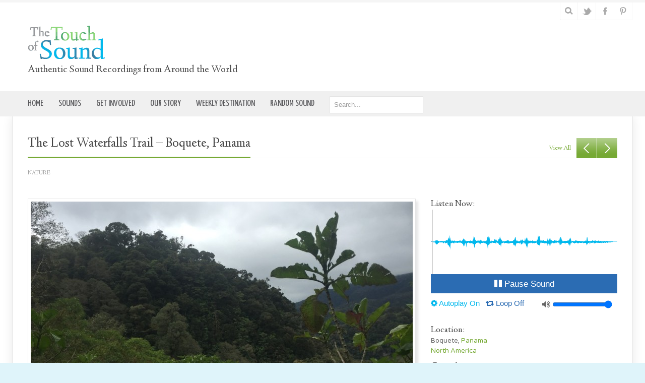

--- FILE ---
content_type: text/html; charset=UTF-8
request_url: https://www.thetouchofsound.com/sounds/lost-waterfalls-trail-boquete-panama/
body_size: 13042
content:
<!DOCTYPE html PUBLIC "-//W3C//DTD XHTML 1.0 Transitional//EN" "http://www.w3.org/TR/xhtml1/DTD/xhtml1-transitional.dtd">
<html xmlns="http://www.w3.org/1999/xhtml" lang="en-US" xmlns:fb="https://www.facebook.com/2008/fbml" xmlns:addthis="https://www.addthis.com/help/api-spec" >
<head>
<meta http-equiv="Content-Type" content="text/html; charset=UTF-8" />
<title>The Lost Waterfalls Trail – Boquete, Panama &laquo; The Touch of Sound</title>
<link rel="profile" href="http://gmpg.org/xfn/11" />
<link href="https://cdn-images.mailchimp.com/embedcode/slim-081711.css" rel="stylesheet" type="text/css">
<link rel="stylesheet" href="https://www.thetouchofsound.com/wp-content/themes/tos_natural/css/font-awesome.min.css">
<link rel="stylesheet" type="text/css" media="all" href="https://www.thetouchofsound.com/wp-content/themes/tos_natural/style.css?v=6" />
<link rel="stylesheet" type="text/css" media="all" href="https://www.thetouchofsound.com/wp-content/themes/tos_natural/mediaqueries.css" />
<meta name="viewport" content="width=device-width, initial-scale=1.0, maximum-scale=1.0" />
<link rel="pingback" href="https://www.thetouchofsound.com/xmlrpc.php" />
<meta name='robots' content='max-image-preview:large' />
<link rel='dns-prefetch' href='//maps.googleapis.com' />
<link rel='dns-prefetch' href='//s7.addthis.com' />
<link rel='dns-prefetch' href='//fonts.googleapis.com' />
<link rel="alternate" type="application/rss+xml" title="The Touch of Sound &raquo; Feed" href="https://www.thetouchofsound.com/feed/" />
<link rel="alternate" type="application/rss+xml" title="The Touch of Sound &raquo; Comments Feed" href="https://www.thetouchofsound.com/comments/feed/" />
<link rel="alternate" title="oEmbed (JSON)" type="application/json+oembed" href="https://www.thetouchofsound.com/wp-json/oembed/1.0/embed?url=https%3A%2F%2Fwww.thetouchofsound.com%2Fsounds%2Flost-waterfalls-trail-boquete-panama%2F" />
<link rel="alternate" title="oEmbed (XML)" type="text/xml+oembed" href="https://www.thetouchofsound.com/wp-json/oembed/1.0/embed?url=https%3A%2F%2Fwww.thetouchofsound.com%2Fsounds%2Flost-waterfalls-trail-boquete-panama%2F&#038;format=xml" />
<style id='wp-img-auto-sizes-contain-inline-css' type='text/css'>
img:is([sizes=auto i],[sizes^="auto," i]){contain-intrinsic-size:3000px 1500px}
/*# sourceURL=wp-img-auto-sizes-contain-inline-css */
</style>
<link rel='stylesheet' id='natural-sliders-css' href='https://www.thetouchofsound.com/wp-content/themes/tos_natural/css/sliders.css?ver=6.9' type='text/css' media='all' />
<link rel='stylesheet' id='galleria-css' href='https://www.thetouchofsound.com/wp-content/themes/tos_natural/css/galleria.classic.css?ver=6.9' type='text/css' media='all' />
<link rel='stylesheet' id='superfish-css' href='https://www.thetouchofsound.com/wp-content/themes/tos_natural/css/menu.css?ver=6.9' type='text/css' media='all' />
<link rel='stylesheet' id='tipsy-css' href='https://www.thetouchofsound.com/wp-content/themes/tos_natural/css/tipsy.css?ver=6.9' type='text/css' media='all' />
<link rel='stylesheet' id='prettyphoto-css' href='https://www.thetouchofsound.com/wp-content/themes/tos_natural/css/prettyphoto.css?ver=6.9' type='text/css' media='all' />
<link rel='stylesheet' id='media-element-css' href='https://www.thetouchofsound.com/wp-content/themes/tos_natural/media-element/mediaelementplayer.min.css?ver=6.9' type='text/css' media='all' />
<link rel='stylesheet' id='Linden-Hill-css' href='https://fonts.googleapis.com/css?family=Linden+Hill&#038;ver=6.9' type='text/css' media='all' />
<link rel='stylesheet' id='Varela-Round-css' href='https://fonts.googleapis.com/css?family=Varela+Round&#038;ver=6.9' type='text/css' media='all' />
<link rel='stylesheet' id='Yanone-Kaffeesatz-css' href='https://fonts.googleapis.com/css?family=Yanone+Kaffeesatz&#038;ver=6.9' type='text/css' media='all' />
<style id='wp-emoji-styles-inline-css' type='text/css'>

	img.wp-smiley, img.emoji {
		display: inline !important;
		border: none !important;
		box-shadow: none !important;
		height: 1em !important;
		width: 1em !important;
		margin: 0 0.07em !important;
		vertical-align: -0.1em !important;
		background: none !important;
		padding: 0 !important;
	}
/*# sourceURL=wp-emoji-styles-inline-css */
</style>
<link rel='stylesheet' id='wp-block-library-css' href='https://www.thetouchofsound.com/wp-includes/css/dist/block-library/style.min.css?ver=6.9' type='text/css' media='all' />
<style id='global-styles-inline-css' type='text/css'>
:root{--wp--preset--aspect-ratio--square: 1;--wp--preset--aspect-ratio--4-3: 4/3;--wp--preset--aspect-ratio--3-4: 3/4;--wp--preset--aspect-ratio--3-2: 3/2;--wp--preset--aspect-ratio--2-3: 2/3;--wp--preset--aspect-ratio--16-9: 16/9;--wp--preset--aspect-ratio--9-16: 9/16;--wp--preset--color--black: #000000;--wp--preset--color--cyan-bluish-gray: #abb8c3;--wp--preset--color--white: #ffffff;--wp--preset--color--pale-pink: #f78da7;--wp--preset--color--vivid-red: #cf2e2e;--wp--preset--color--luminous-vivid-orange: #ff6900;--wp--preset--color--luminous-vivid-amber: #fcb900;--wp--preset--color--light-green-cyan: #7bdcb5;--wp--preset--color--vivid-green-cyan: #00d084;--wp--preset--color--pale-cyan-blue: #8ed1fc;--wp--preset--color--vivid-cyan-blue: #0693e3;--wp--preset--color--vivid-purple: #9b51e0;--wp--preset--gradient--vivid-cyan-blue-to-vivid-purple: linear-gradient(135deg,rgb(6,147,227) 0%,rgb(155,81,224) 100%);--wp--preset--gradient--light-green-cyan-to-vivid-green-cyan: linear-gradient(135deg,rgb(122,220,180) 0%,rgb(0,208,130) 100%);--wp--preset--gradient--luminous-vivid-amber-to-luminous-vivid-orange: linear-gradient(135deg,rgb(252,185,0) 0%,rgb(255,105,0) 100%);--wp--preset--gradient--luminous-vivid-orange-to-vivid-red: linear-gradient(135deg,rgb(255,105,0) 0%,rgb(207,46,46) 100%);--wp--preset--gradient--very-light-gray-to-cyan-bluish-gray: linear-gradient(135deg,rgb(238,238,238) 0%,rgb(169,184,195) 100%);--wp--preset--gradient--cool-to-warm-spectrum: linear-gradient(135deg,rgb(74,234,220) 0%,rgb(151,120,209) 20%,rgb(207,42,186) 40%,rgb(238,44,130) 60%,rgb(251,105,98) 80%,rgb(254,248,76) 100%);--wp--preset--gradient--blush-light-purple: linear-gradient(135deg,rgb(255,206,236) 0%,rgb(152,150,240) 100%);--wp--preset--gradient--blush-bordeaux: linear-gradient(135deg,rgb(254,205,165) 0%,rgb(254,45,45) 50%,rgb(107,0,62) 100%);--wp--preset--gradient--luminous-dusk: linear-gradient(135deg,rgb(255,203,112) 0%,rgb(199,81,192) 50%,rgb(65,88,208) 100%);--wp--preset--gradient--pale-ocean: linear-gradient(135deg,rgb(255,245,203) 0%,rgb(182,227,212) 50%,rgb(51,167,181) 100%);--wp--preset--gradient--electric-grass: linear-gradient(135deg,rgb(202,248,128) 0%,rgb(113,206,126) 100%);--wp--preset--gradient--midnight: linear-gradient(135deg,rgb(2,3,129) 0%,rgb(40,116,252) 100%);--wp--preset--font-size--small: 13px;--wp--preset--font-size--medium: 20px;--wp--preset--font-size--large: 36px;--wp--preset--font-size--x-large: 42px;--wp--preset--spacing--20: 0.44rem;--wp--preset--spacing--30: 0.67rem;--wp--preset--spacing--40: 1rem;--wp--preset--spacing--50: 1.5rem;--wp--preset--spacing--60: 2.25rem;--wp--preset--spacing--70: 3.38rem;--wp--preset--spacing--80: 5.06rem;--wp--preset--shadow--natural: 6px 6px 9px rgba(0, 0, 0, 0.2);--wp--preset--shadow--deep: 12px 12px 50px rgba(0, 0, 0, 0.4);--wp--preset--shadow--sharp: 6px 6px 0px rgba(0, 0, 0, 0.2);--wp--preset--shadow--outlined: 6px 6px 0px -3px rgb(255, 255, 255), 6px 6px rgb(0, 0, 0);--wp--preset--shadow--crisp: 6px 6px 0px rgb(0, 0, 0);}:where(.is-layout-flex){gap: 0.5em;}:where(.is-layout-grid){gap: 0.5em;}body .is-layout-flex{display: flex;}.is-layout-flex{flex-wrap: wrap;align-items: center;}.is-layout-flex > :is(*, div){margin: 0;}body .is-layout-grid{display: grid;}.is-layout-grid > :is(*, div){margin: 0;}:where(.wp-block-columns.is-layout-flex){gap: 2em;}:where(.wp-block-columns.is-layout-grid){gap: 2em;}:where(.wp-block-post-template.is-layout-flex){gap: 1.25em;}:where(.wp-block-post-template.is-layout-grid){gap: 1.25em;}.has-black-color{color: var(--wp--preset--color--black) !important;}.has-cyan-bluish-gray-color{color: var(--wp--preset--color--cyan-bluish-gray) !important;}.has-white-color{color: var(--wp--preset--color--white) !important;}.has-pale-pink-color{color: var(--wp--preset--color--pale-pink) !important;}.has-vivid-red-color{color: var(--wp--preset--color--vivid-red) !important;}.has-luminous-vivid-orange-color{color: var(--wp--preset--color--luminous-vivid-orange) !important;}.has-luminous-vivid-amber-color{color: var(--wp--preset--color--luminous-vivid-amber) !important;}.has-light-green-cyan-color{color: var(--wp--preset--color--light-green-cyan) !important;}.has-vivid-green-cyan-color{color: var(--wp--preset--color--vivid-green-cyan) !important;}.has-pale-cyan-blue-color{color: var(--wp--preset--color--pale-cyan-blue) !important;}.has-vivid-cyan-blue-color{color: var(--wp--preset--color--vivid-cyan-blue) !important;}.has-vivid-purple-color{color: var(--wp--preset--color--vivid-purple) !important;}.has-black-background-color{background-color: var(--wp--preset--color--black) !important;}.has-cyan-bluish-gray-background-color{background-color: var(--wp--preset--color--cyan-bluish-gray) !important;}.has-white-background-color{background-color: var(--wp--preset--color--white) !important;}.has-pale-pink-background-color{background-color: var(--wp--preset--color--pale-pink) !important;}.has-vivid-red-background-color{background-color: var(--wp--preset--color--vivid-red) !important;}.has-luminous-vivid-orange-background-color{background-color: var(--wp--preset--color--luminous-vivid-orange) !important;}.has-luminous-vivid-amber-background-color{background-color: var(--wp--preset--color--luminous-vivid-amber) !important;}.has-light-green-cyan-background-color{background-color: var(--wp--preset--color--light-green-cyan) !important;}.has-vivid-green-cyan-background-color{background-color: var(--wp--preset--color--vivid-green-cyan) !important;}.has-pale-cyan-blue-background-color{background-color: var(--wp--preset--color--pale-cyan-blue) !important;}.has-vivid-cyan-blue-background-color{background-color: var(--wp--preset--color--vivid-cyan-blue) !important;}.has-vivid-purple-background-color{background-color: var(--wp--preset--color--vivid-purple) !important;}.has-black-border-color{border-color: var(--wp--preset--color--black) !important;}.has-cyan-bluish-gray-border-color{border-color: var(--wp--preset--color--cyan-bluish-gray) !important;}.has-white-border-color{border-color: var(--wp--preset--color--white) !important;}.has-pale-pink-border-color{border-color: var(--wp--preset--color--pale-pink) !important;}.has-vivid-red-border-color{border-color: var(--wp--preset--color--vivid-red) !important;}.has-luminous-vivid-orange-border-color{border-color: var(--wp--preset--color--luminous-vivid-orange) !important;}.has-luminous-vivid-amber-border-color{border-color: var(--wp--preset--color--luminous-vivid-amber) !important;}.has-light-green-cyan-border-color{border-color: var(--wp--preset--color--light-green-cyan) !important;}.has-vivid-green-cyan-border-color{border-color: var(--wp--preset--color--vivid-green-cyan) !important;}.has-pale-cyan-blue-border-color{border-color: var(--wp--preset--color--pale-cyan-blue) !important;}.has-vivid-cyan-blue-border-color{border-color: var(--wp--preset--color--vivid-cyan-blue) !important;}.has-vivid-purple-border-color{border-color: var(--wp--preset--color--vivid-purple) !important;}.has-vivid-cyan-blue-to-vivid-purple-gradient-background{background: var(--wp--preset--gradient--vivid-cyan-blue-to-vivid-purple) !important;}.has-light-green-cyan-to-vivid-green-cyan-gradient-background{background: var(--wp--preset--gradient--light-green-cyan-to-vivid-green-cyan) !important;}.has-luminous-vivid-amber-to-luminous-vivid-orange-gradient-background{background: var(--wp--preset--gradient--luminous-vivid-amber-to-luminous-vivid-orange) !important;}.has-luminous-vivid-orange-to-vivid-red-gradient-background{background: var(--wp--preset--gradient--luminous-vivid-orange-to-vivid-red) !important;}.has-very-light-gray-to-cyan-bluish-gray-gradient-background{background: var(--wp--preset--gradient--very-light-gray-to-cyan-bluish-gray) !important;}.has-cool-to-warm-spectrum-gradient-background{background: var(--wp--preset--gradient--cool-to-warm-spectrum) !important;}.has-blush-light-purple-gradient-background{background: var(--wp--preset--gradient--blush-light-purple) !important;}.has-blush-bordeaux-gradient-background{background: var(--wp--preset--gradient--blush-bordeaux) !important;}.has-luminous-dusk-gradient-background{background: var(--wp--preset--gradient--luminous-dusk) !important;}.has-pale-ocean-gradient-background{background: var(--wp--preset--gradient--pale-ocean) !important;}.has-electric-grass-gradient-background{background: var(--wp--preset--gradient--electric-grass) !important;}.has-midnight-gradient-background{background: var(--wp--preset--gradient--midnight) !important;}.has-small-font-size{font-size: var(--wp--preset--font-size--small) !important;}.has-medium-font-size{font-size: var(--wp--preset--font-size--medium) !important;}.has-large-font-size{font-size: var(--wp--preset--font-size--large) !important;}.has-x-large-font-size{font-size: var(--wp--preset--font-size--x-large) !important;}
/*# sourceURL=global-styles-inline-css */
</style>

<style id='classic-theme-styles-inline-css' type='text/css'>
/*! This file is auto-generated */
.wp-block-button__link{color:#fff;background-color:#32373c;border-radius:9999px;box-shadow:none;text-decoration:none;padding:calc(.667em + 2px) calc(1.333em + 2px);font-size:1.125em}.wp-block-file__button{background:#32373c;color:#fff;text-decoration:none}
/*# sourceURL=/wp-includes/css/classic-themes.min.css */
</style>
<link rel='stylesheet' id='contact-form-7-css' href='https://www.thetouchofsound.com/wp-content/plugins/contact-form-7/includes/css/styles.css?ver=6.1.4' type='text/css' media='all' />
<link rel='stylesheet' id='hamburger.css-css' href='https://www.thetouchofsound.com/wp-content/plugins/wp-responsive-menu/assets/css/wpr-hamburger.css?ver=3.2.1' type='text/css' media='all' />
<link rel='stylesheet' id='wprmenu.css-css' href='https://www.thetouchofsound.com/wp-content/plugins/wp-responsive-menu/assets/css/wprmenu.css?ver=3.2.1' type='text/css' media='all' />
<style id='wprmenu.css-inline-css' type='text/css'>
@media only screen and ( max-width: 767px ) {html body div.wprm-wrapper {overflow: scroll;}html body div.wprm-overlay{ background: rgb(0,0,0) }#wprmenu_bar {background-image: url();background-size: cover ;background-repeat: repeat;}#wprmenu_bar {background-color: #00a8c0;}html body div#mg-wprm-wrap .wpr_submit .icon.icon-search {color: #ffffff;}#wprmenu_bar .menu_title,#wprmenu_bar .wprmenu_icon_menu,#wprmenu_bar .menu_title a {color: #ffffff;}#wprmenu_bar .menu_title a {font-size: 20px;font-weight: normal;}#mg-wprm-wrap li.menu-item a {font-size: 15px;text-transform: uppercase;font-weight: bold;}#mg-wprm-wrap li.menu-item-has-children ul.sub-menu a {font-size: 15px;text-transform: uppercase;font-weight: normal;}#mg-wprm-wrap li.current-menu-item > a {background: #00a8c0;}#mg-wprm-wrap li.current-menu-item > a,#mg-wprm-wrap li.current-menu-item span.wprmenu_icon{color: #ffffff !important;}#mg-wprm-wrap {background-color: #00a8c0;}.cbp-spmenu-push-toright,.cbp-spmenu-push-toright .mm-slideout {left: 80% ;}.cbp-spmenu-push-toleft {left: -80% ;}#mg-wprm-wrap.cbp-spmenu-right,#mg-wprm-wrap.cbp-spmenu-left,#mg-wprm-wrap.cbp-spmenu-right.custom,#mg-wprm-wrap.cbp-spmenu-left.custom,.cbp-spmenu-vertical {width: 80%;max-width: 400px;}#mg-wprm-wrap ul#wprmenu_menu_ul li.menu-item a,div#mg-wprm-wrap ul li span.wprmenu_icon {color: #ffffff;}#mg-wprm-wrap ul#wprmenu_menu_ul li.menu-item:valid ~ a{color: #ffffff;}#mg-wprm-wrap ul#wprmenu_menu_ul li.menu-item a:hover {background: #00a8c0;color: #ffffff !important;}div#mg-wprm-wrap ul>li:hover>span.wprmenu_icon {color: #ffffff !important;}.wprmenu_bar .hamburger-inner,.wprmenu_bar .hamburger-inner::before,.wprmenu_bar .hamburger-inner::after {background: #ffffff;}.wprmenu_bar .hamburger:hover .hamburger-inner,.wprmenu_bar .hamburger:hover .hamburger-inner::before,.wprmenu_bar .hamburger:hover .hamburger-inner::after {background: #ffffff;}div.wprmenu_bar div.hamburger{padding-right: 6px !important;}#wprmenu_menu.left {width:80%;left: -80%;right: auto;}#wprmenu_menu.right {width:80%;right: -80%;left: auto;}html body div#wprmenu_bar {height : 42px;}#mg-wprm-wrap.cbp-spmenu-left,#mg-wprm-wrap.cbp-spmenu-right,#mg-widgetmenu-wrap.cbp-spmenu-widget-left,#mg-widgetmenu-wrap.cbp-spmenu-widget-right {top: 42px !important;}.wprmenu_bar .hamburger {float: left;}.wprmenu_bar #custom_menu_icon.hamburger {top: 0px;left: 0px;float: left !important;background-color: #cccccc;}.wpr_custom_menu #custom_menu_icon {display: block;}html { padding-top: 42px !important; }#wprmenu_bar,#mg-wprm-wrap { display: block; }div#wpadminbar { position: fixed; }}
/*# sourceURL=wprmenu.css-inline-css */
</style>
<link rel='stylesheet' id='wpr_icons-css' href='https://www.thetouchofsound.com/wp-content/plugins/wp-responsive-menu/inc/assets/icons/wpr-icons.css?ver=3.2.1' type='text/css' media='all' />
<link rel='stylesheet' id='wp-pagenavi-css' href='https://www.thetouchofsound.com/wp-content/plugins/wp-pagenavi/pagenavi-css.css?ver=2.70' type='text/css' media='all' />
<link rel='stylesheet' id='addthis_all_pages-css' href='https://www.thetouchofsound.com/wp-content/plugins/addthis/frontend/build/addthis_wordpress_public.min.css?ver=6.9' type='text/css' media='all' />
<script type="text/javascript" src="https://www.thetouchofsound.com/wp-content/plugins/toolset-blocks/vendor/toolset/common-es/public/toolset-common-es-frontend.js?ver=166000" id="toolset-common-es-frontend-js"></script>
<script type="text/javascript" src="https://www.thetouchofsound.com/wp-includes/js/jquery/jquery.min.js?ver=3.7.1" id="jquery-core-js"></script>
<script type="text/javascript" src="https://www.thetouchofsound.com/wp-includes/js/jquery/jquery-migrate.min.js?ver=3.4.1" id="jquery-migrate-js"></script>
<script type="text/javascript" src="https://www.thetouchofsound.com/wp-content/themes/tos_natural/js/preloader.js?ver=6.9" id="preloader-js"></script>
<script type="text/javascript" src="https://www.thetouchofsound.com/wp-content/themes/tos_natural/js/respond.js?ver=6.9" id="respond-js"></script>
<script type="text/javascript" src="https://www.thetouchofsound.com/wp-content/themes/tos_natural/js/hoverIntent.js?ver=6.9" id="hoverintent-js"></script>
<script type="text/javascript" src="https://www.thetouchofsound.com/wp-content/themes/tos_natural/js/superfish.js?ver=6.9" id="superfish-js"></script>
<script type="text/javascript" src="https://www.thetouchofsound.com/wp-content/themes/tos_natural/js/jquery.prettyphoto.js?ver=6.9" id="prettyphoto-js"></script>
<script type="text/javascript" src="https://www.thetouchofsound.com/wp-content/plugins/wp-responsive-menu/assets/js/modernizr.custom.js?ver=3.2.1" id="modernizr-js"></script>
<script type="text/javascript" src="https://www.thetouchofsound.com/wp-content/plugins/wp-responsive-menu/assets/js/touchSwipe.js?ver=3.2.1" id="touchSwipe-js"></script>
<script type="text/javascript" id="wprmenu.js-js-extra">
/* <![CDATA[ */
var wprmenu = {"zooming":"","from_width":"767","push_width":"400","menu_width":"80","parent_click":"","swipe":"","enable_overlay":"1","wprmenuDemoId":""};
//# sourceURL=wprmenu.js-js-extra
/* ]]> */
</script>
<script type="text/javascript" src="https://www.thetouchofsound.com/wp-content/plugins/wp-responsive-menu/assets/js/wprmenu.js?ver=3.2.1" id="wprmenu.js-js"></script>
<link rel="https://api.w.org/" href="https://www.thetouchofsound.com/wp-json/" /><link rel="EditURI" type="application/rsd+xml" title="RSD" href="https://www.thetouchofsound.com/xmlrpc.php?rsd" />
<meta name="generator" content="WordPress 6.9" />
<link rel="canonical" href="https://www.thetouchofsound.com/sounds/lost-waterfalls-trail-boquete-panama/" />
<link rel='shortlink' href='https://www.thetouchofsound.com/?p=6920' />
<link href="https://www.thetouchofsound.com/wp-content/themes/tos_natural/styles/style_01.css" rel="stylesheet" type="text/css" />
<!-- Custom Styling -->
<style type="text/css">
.tiptip {font-family:"Vareda Round";}
</style>
<link rel="shortcut icon" href="https://www.thetouchofsound.com/wp-content/uploads/2014/09/favicon.gif"/>
<style type="text/css">
html  {
    background-image: url('https://www.thetouchofsound.com/wp-content/themes/tos_natural/images/bg/bg4.png');
    background-repeat: repeat;
}
body {
    background: none;
}
html {
    background-color: #dff4fa;
}
#navigation_wrapper {
    background-color: #f0f0f0; }
.sf-menu a {
    color: #59595C; }
.sf-menu li ul {
    background: rgb(240,240,240);
    background: rgba(240,240,240, 0);
}
.sf-menu li:hover li a, .sf-menu li li a, .sf-menu li.current-menu-item li a, .sf-menu li.current-page-parent li a, .sf-menu li li.current-menu-item li a, .sf-menu li.current-page-ancestor li a, .sf-menu li.current-menu-parent li a, .sf-menu li.current-menu-ancestor li a {
    color: #59595c;
}
.sf-menu li:hover li a:hover, .sf-menu li li.current-menu-item a {
    color: #96c76e;
}
.sf-menu li:hover li:hover, .sf-menu li li.current-menu-item, .sf-menu li li.current-page-parent, .sf-menu li li.current-page-ancestor, .sf-menu li li.current_page_parent {
    background-color: #ffffff;
}
#footer_wrapper {
    background-color: #f0f0f0;
}
#footer_wrapper {
    border-top-color: #ffffff;
}
#footer h3 {
    border-color: #f0f0f0;
}
</style>
<style type="text/css">body { font-family: 'Linden Hill', arial, serif; }
p { font-family: 'Varela Round', arial, serif; }
li { font-family: 'Varela Round', arial, serif; }
.sf-menu li { font-family: 'Yanone Kaffeesatz', arial, serif; }
.sf-menu li li { font-family: 'Varela Round', arial, serif; }
</style> <script> window.addEventListener("load",function(){ var c={script:false,link:false}; function ls(s) { if(!['script','link'].includes(s)||c[s]){return;}c[s]=true; var d=document,f=d.getElementsByTagName(s)[0],j=d.createElement(s); if(s==='script'){j.async=true;j.src='https://www.thetouchofsound.com/wp-content/plugins/toolset-blocks/vendor/toolset/blocks/public/js/frontend.js?v=1.6.6';}else{ j.rel='stylesheet';j.href='https://www.thetouchofsound.com/wp-content/plugins/toolset-blocks/vendor/toolset/blocks/public/css/style.css?v=1.6.6';} f.parentNode.insertBefore(j, f); }; function ex(){ls('script');ls('link')} window.addEventListener("scroll", ex, {once: true}); if (('IntersectionObserver' in window) && ('IntersectionObserverEntry' in window) && ('intersectionRatio' in window.IntersectionObserverEntry.prototype)) { var i = 0, fb = document.querySelectorAll("[class^='tb-']"), o = new IntersectionObserver(es => { es.forEach(e => { o.unobserve(e.target); if (e.intersectionRatio > 0) { ex();o.disconnect();}else{ i++;if(fb.length>i){o.observe(fb[i])}} }) }); if (fb.length) { o.observe(fb[i]) } } }) </script>
	<noscript>
		<link rel="stylesheet" href="https://www.thetouchofsound.com/wp-content/plugins/toolset-blocks/vendor/toolset/blocks/public/css/style.css">
	</noscript><meta name="google-translate-customization" content="53784104031fa351-33ebc8510257a0ce-g24084cc46e303e2f-17"></meta>
<script>
  (function(i,s,o,g,r,a,m){i['GoogleAnalyticsObject']=r;i[r]=i[r]||function(){
  (i[r].q=i[r].q||[]).push(arguments)},i[r].l=1*new Date();a=s.createElement(o),
  m=s.getElementsByTagName(o)[0];a.async=1;a.src=g;m.parentNode.insertBefore(a,m)
  })(window,document,'script','//www.google-analytics.com/analytics.js','ga');

  ga('create', 'UA-8791286-3', 'auto');
  ga('send', 'pageview');

</script>
	<link href="//cdn-images.mailchimp.com/embedcode/classic-071822.css" rel="stylesheet" type="text/css">
<style type="text/css">
	#mc_embed_signup{background:#fff; clear:left; font:14px Helvetica,Arial,sans-serif;  width:600px;}
	</style>
</head>

<body>
<div id="page_wrapper">
<div id="header_wrapper">
	<div id="header_bar_wrapper">
		<div id="header_bar">
			<div id="header_bar_inner" class="rightside">
				<div id="header_tools" class="leftside">
										<div id="search" class="leftside">
						<form action="https://www.thetouchofsound.com" method="get">
							<input id="search-input" type="text" name="s" value="Search..." onfocus="if (this.value == 'Search...') {this.value = '';}" onblur="if (this.value == '') {this.value = 'Search...';}" />
							<span class="search-btn"></span>
						</form>
					</div>
					
					<div id="social_icons" class="leftside">
						<a href="http://twitter.com/thetouchofsound" target="_blank" title="Twitter"><img src="https://www.thetouchofsound.com/wp-content/themes/tos_natural/images/socialmedia/twitter.png" alt="Twitter" /></a>
<a href="https://www.facebook.com/TheTouchOfSound" target="_blank" title="Facebook"><img src="https://www.thetouchofsound.com/wp-content/themes/tos_natural/images/socialmedia/facebook.png" alt="Facebook" /></a>
<a href="http://www.pinterest.com/thetouchofsound/" target="_blank" title="Pinterest"><img src="https://www.thetouchofsound.com/wp-content/themes/tos_natural/images/socialmedia/pinterest.png" alt="Pinterest" /></a>
					</div>
				</div>

								<br class="clear" />
			</div>
		</div>
	</div>
	<div id="header">
		  		<div id="logo"><a href="https://www.thetouchofsound.com"><img src="/wp-content/uploads/2014/03/TOS_logo.gif" alt="The Touch of Sound" /></a>
		<h3 style="margin-top:10px;margin-bottom:10px;">Authentic Sound Recordings from Around the World</h3></div>
</div>
<div id="navigation_wrapper">
    <div id="navigation">
    	<ul id="menu-top-menu" class="sf-menu"><li id="menu-item-3060" class="menu-item menu-item-type-custom menu-item-object-custom menu-item-home menu-item-3060"><a href="https://www.thetouchofsound.com/"><span class="menu-btn">Home</span></a></li>
<li id="menu-item-3358" class="menu-item menu-item-type-post_type menu-item-object-page menu-item-has-children menu-item-3358"><a href="https://www.thetouchofsound.com/our-sounds/"><span class="menu-btn">Sounds</span></a>
<ul class="sub-menu">
	<li id="menu-item-9439" class="menu-item menu-item-type-post_type menu-item-object-page menu-item-9439"><a href="https://www.thetouchofsound.com/our-sounds/"><span class="menu-btn">All Sounds</span></a></li>
	<li id="menu-item-5823" class="menu-item menu-item-type-post_type menu-item-object-page menu-item-5823"><a href="https://www.thetouchofsound.com/locations/"><span class="menu-btn">Locations</span></a></li>
	<li id="menu-item-9417" class="menu-item menu-item-type-custom menu-item-object-custom menu-item-9417"><a href="/compilations/"><span class="menu-btn">Compilations</span></a></li>
</ul>
</li>
<li id="menu-item-9418" class="menu-item menu-item-type-post_type menu-item-object-page menu-item-has-children menu-item-9418"><a href="https://www.thetouchofsound.com/get-involved/"><span class="menu-btn">Get Involved</span></a>
<ul class="sub-menu">
	<li id="menu-item-3081" class="menu-item menu-item-type-post_type menu-item-object-page menu-item-3081"><a href="https://www.thetouchofsound.com/our-contributors/"><span class="menu-btn">Content Contributors</span></a></li>
	<li id="menu-item-9419" class="menu-item menu-item-type-post_type menu-item-object-page menu-item-9419"><a href="https://www.thetouchofsound.com/become-a-contributor/"><span class="menu-btn">Become a Contributor</span></a></li>
	<li id="menu-item-9420" class="menu-item menu-item-type-post_type menu-item-object-page menu-item-9420"><a href="https://www.thetouchofsound.com/get-involved/"><span class="menu-btn">Subscribe</span></a></li>
</ul>
</li>
<li id="menu-item-3082" class="menu-item menu-item-type-post_type menu-item-object-page menu-item-has-children menu-item-3082"><a href="https://www.thetouchofsound.com/our-story/"><span class="menu-btn">Our Story</span></a>
<ul class="sub-menu">
	<li id="menu-item-9440" class="menu-item menu-item-type-post_type menu-item-object-page menu-item-9440"><a href="https://www.thetouchofsound.com/our-story/"><span class="menu-btn">Marks Bros</span></a></li>
	<li id="menu-item-9421" class="menu-item menu-item-type-post_type menu-item-object-page menu-item-9421"><a href="https://www.thetouchofsound.com/on-the-air/"><span class="menu-btn">On the Air</span></a></li>
	<li id="menu-item-7262" class="menu-item menu-item-type-taxonomy menu-item-object-category menu-item-7262"><a href="https://www.thetouchofsound.com/category/news/"><span class="menu-btn">News</span></a></li>
</ul>
</li>
<li id="menu-item-2953" class="menu-item menu-item-type-post_type menu-item-object-page menu-item-2953"><a href="https://www.thetouchofsound.com/weekly-destination-blog/"><span class="menu-btn">Weekly Destination</span></a></li>
<li id="menu-item-4445" class="menu-item menu-item-type-post_type menu-item-object-page menu-item-4445"><a href="/?post_type=portfolio&amp;p=4445"><span class="menu-btn">Random Sound</span></a></li></ul><div class="menu-search">
                <form action="https://www.thetouchofsound.com" method="get">
							<input id="nav-search-input" type="text" name="s" value="Search..." onfocus="if (this.value == 'Search...') {this.value = '';}" onblur="if (this.value == '') {this.value = 'Search...';}" />

							<span class="search-btn"></span>
						</form>
                        </div>
    	<br class="clear" />

    </div>
</div>

<div id="wrapper">
    <div class="portfolio portfolio-page">
            <div class="fancy-header-wrapper">
            <h2 class="fancy-header"><span>
        The Lost Waterfalls Trail – Boquete, Panama        </span></h2>
            <!--<div class="scroller_btns"> <span class="view-all"><a href="https://www.thetouchofsound.com/sound-category/">view all</a></span>-->
      <div class="scroller_btns"> <span class="view-all"><a href="/our-sounds/">view all</a></span>
                <a id="like-6920" class="tiptip fancy_icon like_this fancy_likes" href="#" title="0 people like it"><span></span></a>
                <a href="https://www.thetouchofsound.com/sounds/howler-monkeys-gamboa-panama/"class="prev browse arrowleft"><span>prev</span></a> <a href="https://www.thetouchofsound.com/sounds/panama-metro-panama-city-panama/"class="next browse arrowright"><span>next</span></a> </div>
    </div>
        <div class="portfolio-meta">
      <div class="posted-meta">
        <a href="https://www.thetouchofsound.com/sounds/category/nature/" rel="tag">Nature</a>      </div>
    </div>
        <div class="two_third">
      <div class="shadow shadow_huge"><a href="/wp-content/uploads/2015/03/The-Lost-Waterfalls-Trail-–-Boquete-Panama.jpg" class="zoom" rel="prettyPhoto" title=""><img src="https://www.thetouchofsound.com/wp-content/themes/tos_natural/lib/timthumb.php?src=/wp-content/uploads/2015/03/The-Lost-Waterfalls-Trail-–-Boquete-Panama.jpg&amp;w=758&amp;h=0&amp;zc=1" alt="" class="border-img img_huge" /></a></div>    </div>
    <div class="one_third last">
      <h4 class="nomargin ">Listen Now:</h4>

      <script src="//cdnjs.cloudflare.com/ajax/libs/wavesurfer.js/1.3.7/wavesurfer.min.js"></script>

      <div id="waveform"></div>

      <script>

        var start = function(){

          var pause_btn = '<i class="fa fa-pause" aria-hidden="true"></i> Pause Sound';
          var play_btn = '<i class="fa fa-play" aria-hidden="true"></i> Play Sound';

          var wavesurfer = WaveSurfer.create({
              container: '#waveform',
              waveColor: '#01b8ed',
              progressColor: '#2b6cb3'
          });

          var createCookie = function(name, value, days) {
              var expires;
              if (days) {
                  var date = new Date();
                  date.setTime(date.getTime() + (days * 24 * 60 * 60 * 1000));
                  expires = "; expires=" + date.toGMTString();
              }
              else {
                  expires = "";
              }
              document.cookie = name + "=" + value + expires + "; path=/";
          }

          var getCookie = function(c_name) {
              if (document.cookie.length > 0) {
                  c_start = document.cookie.indexOf(c_name + "=");
                  if (c_start != -1) {
                      c_start = c_start + c_name.length + 1;
                      c_end = document.cookie.indexOf(";", c_start);
                      if (c_end == -1) {
                          c_end = document.cookie.length;
                      }
                      return unescape(document.cookie.substring(c_start, c_end));
                  }
              }
              return "";
          }

          var loop = false;
          var autoplay = true;
          var volume = 1;
          var loaded = false;

          //get loop settings
          loop = getCookie('thetouchofsound_loop') || loop;
          if(typeof loop === 'string'){
            loop = loop === 'true' ? true : false;
          }

          //get autoplay settings
          autoplay = getCookie('thetouchofsound_autoplay') || autoplay;
          if(typeof autoplay === 'string'){
            autoplay = autoplay === 'true' ? true : false;
          }

          //get volume settings
          volume = parseFloat(getCookie('thetouchofsound_volume')) || volume;
          wavesurfer.setVolume(volume);

          //when the sound is done playing
          wavesurfer.on('finish', function () {
            if(loop){
              wavesurfer.play(0);
            } else {
              wavesurfer.seekTo(0);
              jQuery('.play-btn').html(play_btn);
            }
          });

          //load sound
                      wavesurfer.load('https://www.thetouchofsound.com/wp-content/uploads/2015/03/Panama_WaterfallTrail.mp3');
          
          var playSound = function(force){
            if(force){
            	wavesurfer.play();
            } else {
            	wavesurfer.playPause();
            }

            if(wavesurfer.isPlaying()){
              jQuery('.play-btn').html(pause_btn);
            } else {
              jQuery('.play-btn').html(play_btn);
            }
          }

          //get percentage
          wavesurfer.on('loading', function (percent) {
              if(percent == 100 && autoplay == true){  
                if(loaded){
                	window.setTimeout(function(){
	    				playSound(true);
	    			}, 1000);
                } else {
                	var checkLoaded = setInterval(function(){
                		if(loaded){
                			clearInterval(checkLoaded);
                			window.setTimeout(function(){
                				playSound(true);
                			}, 1000);
                		}
                	}, 250);
                }
              }
          });

          jQuery(function(){
          	loaded = true;

            if(autoplay == true){
              jQuery('.autoplay').addClass('active');
              jQuery('.autoplay span').html('Autoplay On');

            } else {
              jQuery('.play-btn').html(play_btn);

              jQuery('.autoplay').removeClass('active');
              jQuery('.autoplay span').html('Autoplay Off');
            }

            if(loop === true){
              jQuery('.loop').addClass('active');
              jQuery('.loop span').html('Loop On');
            } else {
              jQuery('.loop').removeClass('active');
              jQuery('.loop span').html('Loop Off');
            }

            jQuery('.media-controls').show();

            var loopToggle = function(){
              loop = !loop;
              createCookie('thetouchofsound_loop', loop);
            };

            var autoplayToggle = function(){
              autoplay = !autoplay;
              createCookie('thetouchofsound_autoplay', autoplay);
            }

            var volumeUp = function(){
              var new_volume = wavesurfer.getVolume()+0.20;
              if(new_volume > 1){
                new_volume = 1;
              }

              createCookie('thetouchofsound_volume', new_volume);
              wavesurfer.setVolume(new_volume);
            };

            var volumeDown = function(){
              var new_volume = wavesurfer.getVolume()-0.20;
              if(new_volume < 0){
                new_volume = 0;
              }

              createCookie('thetouchofsound_volume', new_volume);
              wavesurfer.setVolume(new_volume);
            };


            if( /Android|webOS|iPhone|iPad|iPod|BlackBerry|IEMobile|Opera Mini/i.test(navigator.userAgent) ) {
             jQuery('.play-btn').html(play_btn);
             jQuery('#volume_slider').hide();
             autoplay = false;

             jQuery('.media-controls a.autoplay').hide();
             jQuery('.volume-mobile').show();

            } else {
              //handle desktop on load
              jQuery('#volume_slider').val(volume);
              jQuery('#volume_slider').show();
              jQuery('.volume-mobile').hide();
            }

            jQuery('.play-btn').on('click', function(e){
              e.preventDefault();
              playSound();
            });

            jQuery('.loop').on('click', function(e){
              e.preventDefault();
              loopToggle();
              var btn = jQuery(this).toggleClass('active');
              if(jQuery(btn).hasClass('active')){
                jQuery('span', jQuery(this)).html('Loop On');
              } else {
                jQuery('span', jQuery(this)).html('Loop Off');
              }
            });

            jQuery('.autoplay').on('click', function(e){
              e.preventDefault();
              autoplayToggle();
              var btn = jQuery(this).toggleClass('active');
              if(jQuery(btn).hasClass('active')){
                jQuery('span', jQuery(this)).html('Autoplay On');
              } else {
                jQuery('span', jQuery(this)).html('Autoplay Off');
              }
            });

            jQuery('#volume_down').on('click', function(e){
              e.preventDefault();
              volumeDown();
            });

            jQuery('#volume_up').on('click', function(e){
              e.preventDefault();
              volumeUp();
            });

            //jQuery('#volume_slider').val(wavesurfer.getVolume());
            jQuery('#volume_slider').on('input', function(){
              var new_volume = jQuery(this).val();
              wavesurfer.setVolume(new_volume);
              createCookie('thetouchofsound_volume', new_volume);
            });
          });
        }();

      </script>

      <div class="media-controls" style="display: none">
      <button class='play-btn'><i class="fa fa-spinner fa-spin fa-fw"></i>  Loading Sound... </button>


      <div class="media-controls">
        <a class='autoplay active' href="#"><i class="fa fa-cog" aria-hidden="true"></i> <span>Autoplay On</span></a>
        <a class='loop' href="#"><i class="fa fa-retweet" aria-hidden="true"></i> <span>Loop Off</span></a>

        <div class="volume">
          <span href="#"><i class="fa fa-volume-up fa-lg" aria-hidden="true"></i> </span>
          <input style="display: none" id="volume_slider" type="range" min="0" max="1" value="0.5" step="0.1" />

          <div style="display: none" class='volume-mobile'>
            <a id="volume_down" class='volume-btn'><i class="fa fa-minus fa-lg" aria-hidden="true"></i></a>
            <a id="volume_up" class='volume-btn'><i class="fa fa-plus fa-lg" aria-hidden="true"></i></a>
          </div>
        </div>


      </div>


  </div><p>&nbsp;</p>
      <h4 class="nomargin ">Location:</h4>
      <p>Boquete, <a href="https://www.thetouchofsound.com/country/panama">Panama</a><br />

                <a href="/continents/north-america">North America</a></p>
            <h4 class="nomargin ">Contributor</h4>
      <p>
                  <a href="https://www.thetouchofsound.com/contributors/jonah-marks/">Jonah Marks</a> <br />
          

      </p>
      <hr class="divider-full">
      <p>
        <div class="at-above-post addthis_tool" data-url="https://www.thetouchofsound.com/sounds/lost-waterfalls-trail-boquete-panama/"></div><p><strong>Tres Cascadas</strong><br />
The Lost Waterfalls trail is located in the cloud forests just outside of Boquete, Panama. The muddy and moderately difficult hike is well worth it. Within a short distance, visitors encounter three large cascading waterfalls. Along the way, there is a stunning old growth forest that is home to a number of local bird species. </p>
<!-- AddThis Advanced Settings above via filter on the_content --><!-- AddThis Advanced Settings below via filter on the_content --><!-- AddThis Advanced Settings generic via filter on the_content --><!-- AddThis Share Buttons above via filter on the_content --><!-- AddThis Share Buttons below via filter on the_content --><div class="at-below-post addthis_tool" data-url="https://www.thetouchofsound.com/sounds/lost-waterfalls-trail-boquete-panama/"></div><!-- AddThis Share Buttons generic via filter on the_content -->      </p>

    </div>
    <div class="clear"></div>
    <div class="info_box info_box1">
      <div class="title_box">
        Boquete, Panama      </div>
      <div class="content_box">
                <p>
        <div class="acf-map">
        <script>defaultMapZoom = 1</script>
          <div class="marker" data-lat="8.78" data-lng="-82.44"></div>
        </div>
        </p>
      </div>
    </div>
  </div>
      <br class="clear" />
  <div class="full_page tags-meta">
    <a href="https://www.thetouchofsound.com/sounds/tag/birds/"><span>Birds</span></a> <a href="https://www.thetouchofsound.com/sounds/tag/waterfalls/"><span>Waterfalls</span></a> <a href="https://www.thetouchofsound.com/sounds/tag/morning/"><span>Morning</span></a> <a href="https://www.thetouchofsound.com/sounds/tag/central-america/"><span>Central America</span></a> <a href="https://www.thetouchofsound.com/sounds/tag/jonah-favorite/"><span>Jonah Favorite</span></a>  </div>
  
</div>

<br class="clear" />
</div>

<div id="footer_wrapper">
	<div id="footer">
				<br class="clear" />
	</div>
</div>
<div id="copyright_wrapper">
    <div id="copyright" class="group">
    	<div id="footer_nav" class="full_page">
    	<ul id="menu-bottom-menu" class=""><li id="menu-item-5912" class="menu-item menu-item-type-post_type menu-item-object-page menu-item-home menu-item-5912"><a href="https://www.thetouchofsound.com/">Home</a></li>
<li id="menu-item-5913" class="menu-item menu-item-type-post_type menu-item-object-page menu-item-5913"><a href="https://www.thetouchofsound.com/our-sounds/">Sounds</a></li>
<li id="menu-item-9464" class="menu-item menu-item-type-post_type menu-item-object-page menu-item-9464"><a href="https://www.thetouchofsound.com/get-involved/">Get Involved</a></li>
<li id="menu-item-5915" class="menu-item menu-item-type-post_type menu-item-object-page menu-item-5915"><a href="https://www.thetouchofsound.com/our-story/">Our Story</a></li>
<li id="menu-item-6594" class="menu-item menu-item-type-custom menu-item-object-custom menu-item-6594"><a href="https://www.thetouchofsound.com/on-the-air/">On The Air</a></li>
<li id="menu-item-2994" class="menu-item menu-item-type-post_type menu-item-object-page menu-item-2994"><a href="https://www.thetouchofsound.com/weekly-destination-blog/">Weekly Destination</a></li>
<li id="menu-item-5931" class="menu-item menu-item-type-custom menu-item-object-custom menu-item-5931"><a href="/our-story/#contact">Contact Us</a></li>
<li id="menu-item-4122" class="menu-item menu-item-type-post_type menu-item-object-page menu-item-4122"><a href="/?post_type=portfolio&amp;p=4122"><span class="menu-btn">Random Sound</span></a></li></ul>    	</div>
    	<hr />
    	<div class="one_half">Copyright © 2020 The Touch of Sound. All rights reserved. | <a href="http://dev-2014.thetouchofsound.com/terms-conditions/"‎>Terms and Conditions</a><br />
    	<div id="google_translate_element"></div><script type="text/javascript">
function googleTranslateElementInit() {
  new google.translate.TranslateElement({pageLanguage: 'en'}, 'google_translate_element');
}
</script><script type="text/javascript" src="//translate.google.com/translate_a/element.js?cb=googleTranslateElementInit"></script></div>
    	<!--<div class="one_half last right"><a href="http://wordpress.org">WordPress</a>.</div-->
    	<div class="one_half last right">
        </div>
    </div>
</div>
</div>
<script>
jQuery(document).ready(function(e) {
    jQuery('img[usemap]').rwdImageMaps();
});
</script>
<script type="speculationrules">
{"prefetch":[{"source":"document","where":{"and":[{"href_matches":"/*"},{"not":{"href_matches":["/wp-*.php","/wp-admin/*","/wp-content/uploads/*","/wp-content/*","/wp-content/plugins/*","/wp-content/themes/tos_natural/*","/*\\?(.+)"]}},{"not":{"selector_matches":"a[rel~=\"nofollow\"]"}},{"not":{"selector_matches":".no-prefetch, .no-prefetch a"}}]},"eagerness":"conservative"}]}
</script>

			<div class="wprm-wrapper">
        
        <!-- Overlay Starts here -->
			 			   <div class="wprm-overlay"></div>
			         <!-- Overlay Ends here -->
			
			         <div id="wprmenu_bar" class="wprmenu_bar bodyslide left">
  <div class="hamburger hamburger--slider">
    <span class="hamburger-box">
      <span class="hamburger-inner"></span>
    </span>
  </div>
  <div class="menu_title">
      <a href="https://www.thetouchofsound.com">
      MENU    </a>
      </div>
</div>			 
			<div class="cbp-spmenu cbp-spmenu-vertical cbp-spmenu-left default " id="mg-wprm-wrap">
				
				
				<ul id="wprmenu_menu_ul">
  
  <li class="menu-item menu-item-type-custom menu-item-object-custom menu-item-home menu-item-3060"><a href="https://www.thetouchofsound.com/">Home</a></li>
<li class="menu-item menu-item-type-post_type menu-item-object-page menu-item-has-children menu-item-3358"><a href="https://www.thetouchofsound.com/our-sounds/">Sounds</a>
<ul class="sub-menu">
	<li class="menu-item menu-item-type-post_type menu-item-object-page menu-item-9439"><a href="https://www.thetouchofsound.com/our-sounds/">All Sounds</a></li>
	<li class="menu-item menu-item-type-post_type menu-item-object-page menu-item-5823"><a href="https://www.thetouchofsound.com/locations/">Locations</a></li>
	<li class="menu-item menu-item-type-custom menu-item-object-custom menu-item-9417"><a href="/compilations/">Compilations</a></li>
</ul>
</li>
<li class="menu-item menu-item-type-post_type menu-item-object-page menu-item-has-children menu-item-9418"><a href="https://www.thetouchofsound.com/get-involved/">Get Involved</a>
<ul class="sub-menu">
	<li class="menu-item menu-item-type-post_type menu-item-object-page menu-item-3081"><a href="https://www.thetouchofsound.com/our-contributors/">Content Contributors</a></li>
	<li class="menu-item menu-item-type-post_type menu-item-object-page menu-item-9419"><a href="https://www.thetouchofsound.com/become-a-contributor/">Become a Contributor</a></li>
	<li class="menu-item menu-item-type-post_type menu-item-object-page menu-item-9420"><a href="https://www.thetouchofsound.com/get-involved/">Subscribe</a></li>
</ul>
</li>
<li class="menu-item menu-item-type-post_type menu-item-object-page menu-item-has-children menu-item-3082"><a href="https://www.thetouchofsound.com/our-story/">Our Story</a>
<ul class="sub-menu">
	<li class="menu-item menu-item-type-post_type menu-item-object-page menu-item-9440"><a href="https://www.thetouchofsound.com/our-story/">Marks Bros</a></li>
	<li class="menu-item menu-item-type-post_type menu-item-object-page menu-item-9421"><a href="https://www.thetouchofsound.com/on-the-air/">On the Air</a></li>
	<li class="menu-item menu-item-type-taxonomy menu-item-object-category menu-item-7262"><a href="https://www.thetouchofsound.com/category/news/">News</a></li>
</ul>
</li>
<li class="menu-item menu-item-type-post_type menu-item-object-page menu-item-2953"><a href="https://www.thetouchofsound.com/weekly-destination-blog/">Weekly Destination</a></li>
<li id="menu-item-8902" class="menu-item menu-item-type-post_type menu-item-object-page menu-item-8902"><a href="/?post_type=portfolio&amp;p=8902"><span class="menu-btn">Random Sound</span></a></li>        <li>
          <div class="wpr_search search_top">
            <form role="search" method="get" class="wpr-search-form" action="https://www.thetouchofsound.com/">
  <label for="search-form-6969e9e77c4bd"></label>
  <input type="search" class="wpr-search-field" placeholder="Search..." value="" name="s" title="Search...">
  <button type="submit" class="wpr_submit">
    <i class="wpr-icon-search"></i>
  </button>
</form>          </div>
        </li>
        
     
</ul>
				
				</div>
			</div>
			    <style type="text/css">
    /* WPR Custom CSS */
#wprmenu_bar .menu_title a { margin-left:10px; } .menu_title a { font-family:&#039;Linden Hill&#039;,arial,serif; color:#ffffff; text-decoration:none; } @media only screen and ( max-width: 767px ) { html body div.wprm-wrapper { overflow: visible; } html.translated-ltr #wprmenu_bar { margin-top:40px; } #header { margin-bottom: 20px; } #navigation_wrapper { display: none; } }
    </style>
    <script type="text/javascript">
	function googleTranslateElementInit() {
	  new google.translate.TranslateElement({pageLanguage: 'en', layout: google.translate.TranslateElement.InlineLayout.HORIZONTAL, gaTrack: true, gaId: 'UA-8791286-3'}, 'google_translate_element');
	}
</script>
	<script type="text/javascript">


    var isMobile = {
        Android: function() {
            return navigator.userAgent.match(/Android/i);
        },
        BlackBerry: function() {
            return navigator.userAgent.match(/BlackBerry/i);
        },
        iOS: function() {
            return navigator.userAgent.match(/iPhone|iPad|iPod/i);
        },
        Opera: function() {
            return navigator.userAgent.match(/Opera Mini/i);
        },
        Windows: function() {
            return navigator.userAgent.match(/IEMobile/i);
        },
        any: function() {
            return (isMobile.Android() || isMobile.BlackBerry() || isMobile.iOS() || isMobile.Opera() || isMobile.Windows());
        }
    };

    jQuery(document).ready(function(){
        //console.log("prettyPhoto_init.js");
        //console.log(isMobile.any());
    if( !isMobile.any()){
           jQuery("a[rel^='prettyPhoto']").prettyPhoto({ overlay_gallery: false, social_tools: '', deeplinking: false });
       }else{
           jQuery("a[rel^='prettyPhoto']").attr("href","#").toggleClass("zoom",false);
       }
    });
	</script>
<script type="text/javascript" src="https://www.thetouchofsound.com/wp-content/themes/tos_natural/js/jquery.tipsy.js?ver=6.9" id="tipsy-js"></script>
<script type="text/javascript" src="https://www.thetouchofsound.com/wp-content/themes/tos_natural/js/jquery.fitvids.js?ver=6.9" id="fitvids-js"></script>
<script type="text/javascript" src="https://www.thetouchofsound.com/wp-content/themes/tos_natural/js/natural_custom.js?ver=6.9" id="natural-custom-js"></script>
<script type="text/javascript" src="https://maps.googleapis.com/maps/api/js?v=3.exp&amp;sensor=false&amp;key=AIzaSyD06sq6Wa8P8KvSPbXCK9nPr-3-6zj5Osk&amp;ver=6.9" id="google-maps-js"></script>
<script type="text/javascript" src="https://www.thetouchofsound.com/wp-content/themes/tos_natural/js/jquery.cookie.js?ver=6.9" id="jquery-cookie-js"></script>
<script type="text/javascript" src="https://www.thetouchofsound.com/wp-content/themes/tos_natural/js/acf-google-maps.js?ver=6.9" id="acf-google-maps-js"></script>
<script type="text/javascript" src="https://www.thetouchofsound.com/wp-content/themes/tos_natural/media-element/mediaelement.js?ver=6.9" id="media-element-js"></script>
<script type="text/javascript" src="https://www.thetouchofsound.com/wp-content/themes/tos_natural/media-element/mediaelementplayer.js?ver=6.9" id="media-element-player-js"></script>
<script type="text/javascript" src="https://www.thetouchofsound.com/wp-content/themes/tos_natural/js/init-media-element.js?ver=6.9" id="init-media-element-js"></script>
<script type="text/javascript" src="https://www.thetouchofsound.com/wp-content/themes/tos_natural/js/jquery.rwdImageMaps.min.js?ver=6.9" id="responsive-image-maps-js"></script>
<script type="text/javascript" src="https://www.thetouchofsound.com/wp-includes/js/comment-reply.min.js?ver=6.9" id="comment-reply-js" async="async" data-wp-strategy="async" fetchpriority="low"></script>
<script type="text/javascript" src="https://www.thetouchofsound.com/wp-includes/js/dist/hooks.min.js?ver=dd5603f07f9220ed27f1" id="wp-hooks-js"></script>
<script type="text/javascript" src="https://www.thetouchofsound.com/wp-includes/js/dist/i18n.min.js?ver=c26c3dc7bed366793375" id="wp-i18n-js"></script>
<script type="text/javascript" id="wp-i18n-js-after">
/* <![CDATA[ */
wp.i18n.setLocaleData( { 'text direction\u0004ltr': [ 'ltr' ] } );
//# sourceURL=wp-i18n-js-after
/* ]]> */
</script>
<script type="text/javascript" src="https://www.thetouchofsound.com/wp-content/plugins/contact-form-7/includes/swv/js/index.js?ver=6.1.4" id="swv-js"></script>
<script type="text/javascript" id="contact-form-7-js-before">
/* <![CDATA[ */
var wpcf7 = {
    "api": {
        "root": "https:\/\/www.thetouchofsound.com\/wp-json\/",
        "namespace": "contact-form-7\/v1"
    },
    "cached": 1
};
//# sourceURL=contact-form-7-js-before
/* ]]> */
</script>
<script type="text/javascript" src="https://www.thetouchofsound.com/wp-content/plugins/contact-form-7/includes/js/index.js?ver=6.1.4" id="contact-form-7-js"></script>
<script type="text/javascript" src="https://www.thetouchofsound.com/wp-admin/admin-ajax.php?action=addthis_global_options_settings&amp;ver=6.9" id="addthis_global_options-js"></script>
<script type="text/javascript" src="https://s7.addthis.com/js/300/addthis_widget.js?ver=6.9#pubid=d42c33a94f63e9fcc562b598e09b5b10" id="addthis_widget-js"></script>
<script id="wp-emoji-settings" type="application/json">
{"baseUrl":"https://s.w.org/images/core/emoji/17.0.2/72x72/","ext":".png","svgUrl":"https://s.w.org/images/core/emoji/17.0.2/svg/","svgExt":".svg","source":{"concatemoji":"https://www.thetouchofsound.com/wp-includes/js/wp-emoji-release.min.js?ver=6.9"}}
</script>
<script type="module">
/* <![CDATA[ */
/*! This file is auto-generated */
const a=JSON.parse(document.getElementById("wp-emoji-settings").textContent),o=(window._wpemojiSettings=a,"wpEmojiSettingsSupports"),s=["flag","emoji"];function i(e){try{var t={supportTests:e,timestamp:(new Date).valueOf()};sessionStorage.setItem(o,JSON.stringify(t))}catch(e){}}function c(e,t,n){e.clearRect(0,0,e.canvas.width,e.canvas.height),e.fillText(t,0,0);t=new Uint32Array(e.getImageData(0,0,e.canvas.width,e.canvas.height).data);e.clearRect(0,0,e.canvas.width,e.canvas.height),e.fillText(n,0,0);const a=new Uint32Array(e.getImageData(0,0,e.canvas.width,e.canvas.height).data);return t.every((e,t)=>e===a[t])}function p(e,t){e.clearRect(0,0,e.canvas.width,e.canvas.height),e.fillText(t,0,0);var n=e.getImageData(16,16,1,1);for(let e=0;e<n.data.length;e++)if(0!==n.data[e])return!1;return!0}function u(e,t,n,a){switch(t){case"flag":return n(e,"\ud83c\udff3\ufe0f\u200d\u26a7\ufe0f","\ud83c\udff3\ufe0f\u200b\u26a7\ufe0f")?!1:!n(e,"\ud83c\udde8\ud83c\uddf6","\ud83c\udde8\u200b\ud83c\uddf6")&&!n(e,"\ud83c\udff4\udb40\udc67\udb40\udc62\udb40\udc65\udb40\udc6e\udb40\udc67\udb40\udc7f","\ud83c\udff4\u200b\udb40\udc67\u200b\udb40\udc62\u200b\udb40\udc65\u200b\udb40\udc6e\u200b\udb40\udc67\u200b\udb40\udc7f");case"emoji":return!a(e,"\ud83e\u1fac8")}return!1}function f(e,t,n,a){let r;const o=(r="undefined"!=typeof WorkerGlobalScope&&self instanceof WorkerGlobalScope?new OffscreenCanvas(300,150):document.createElement("canvas")).getContext("2d",{willReadFrequently:!0}),s=(o.textBaseline="top",o.font="600 32px Arial",{});return e.forEach(e=>{s[e]=t(o,e,n,a)}),s}function r(e){var t=document.createElement("script");t.src=e,t.defer=!0,document.head.appendChild(t)}a.supports={everything:!0,everythingExceptFlag:!0},new Promise(t=>{let n=function(){try{var e=JSON.parse(sessionStorage.getItem(o));if("object"==typeof e&&"number"==typeof e.timestamp&&(new Date).valueOf()<e.timestamp+604800&&"object"==typeof e.supportTests)return e.supportTests}catch(e){}return null}();if(!n){if("undefined"!=typeof Worker&&"undefined"!=typeof OffscreenCanvas&&"undefined"!=typeof URL&&URL.createObjectURL&&"undefined"!=typeof Blob)try{var e="postMessage("+f.toString()+"("+[JSON.stringify(s),u.toString(),c.toString(),p.toString()].join(",")+"));",a=new Blob([e],{type:"text/javascript"});const r=new Worker(URL.createObjectURL(a),{name:"wpTestEmojiSupports"});return void(r.onmessage=e=>{i(n=e.data),r.terminate(),t(n)})}catch(e){}i(n=f(s,u,c,p))}t(n)}).then(e=>{for(const n in e)a.supports[n]=e[n],a.supports.everything=a.supports.everything&&a.supports[n],"flag"!==n&&(a.supports.everythingExceptFlag=a.supports.everythingExceptFlag&&a.supports[n]);var t;a.supports.everythingExceptFlag=a.supports.everythingExceptFlag&&!a.supports.flag,a.supports.everything||((t=a.source||{}).concatemoji?r(t.concatemoji):t.wpemoji&&t.twemoji&&(r(t.twemoji),r(t.wpemoji)))});
//# sourceURL=https://www.thetouchofsound.com/wp-includes/js/wp-emoji-loader.min.js
/* ]]> */
</script>
</body>
</html>


--- FILE ---
content_type: text/css
request_url: https://www.thetouchofsound.com/wp-content/themes/tos_natural/css/tipsy.css?ver=6.9
body_size: 166
content:
.tipsy { font-size: 14px; position: absolute; padding: 5px; z-index: 100000; margin-top:-30px;}
  .tipsy-inner { background-color: #000; color: #FFF; max-width: 200px; padding: 2px 8px 1px 8px; text-align: center; }

  /* Rounded corners */
  .tipsy-inner { border-radius: 3px; -moz-border-radius: 3px; -webkit-border-radius: 3px; }
  
  /* Uncomment for shadow */
  /*.tipsy-inner { box-shadow: 0 0 5px #000000; -webkit-box-shadow: 0 0 5px #000000; -moz-box-shadow: 0 0 5px #000000; }*/
  
  .tipsy-arrow { position: absolute; width: 0; height: 0; border: 5px solid transparent; }
  
  /* Rules to colour arrows */
  .tipsy-arrow-n { border-bottom-color: #000; }
  .tipsy-arrow-s { border-top-color: #000; }
  .tipsy-arrow-e { border-left-color: #000; }
  .tipsy-arrow-w { border-right-color: #000; }
  
  .tipsy-n .tipsy-arrow, .tipsy-nw .tipsy-arrow, .tipsy-ne .tipsy-arrow { top: 0; border-top: none; }
  .tipsy-s .tipsy-arrow, .tipsy-sw .tipsy-arrow, .tipsy-se .tipsy-arrow { bottom: 0; border-bottom: none; }
  .tipsy-n .tipsy-arrow, .tipsy-s .tipsy-arrow { left: 50%; margin-left: -5px; }
  .tipsy-nw .tipsy-arrow, .tipsy-sw .tipsy-arrow { left: 10px; }
  .tipsy-ne .tipsy-arrow, .tipsy-se .tipsy-arrow { right: 10px; }
  .tipsy-e .tipsy-arrow, .tipsy-w .tipsy-arrow { top: 50%; margin-top: -5px; }
  .tipsy-e .tipsy-arrow { right: 0; border-right: none; }
  .tipsy-w .tipsy-arrow { left: 0; border-left: none; }
